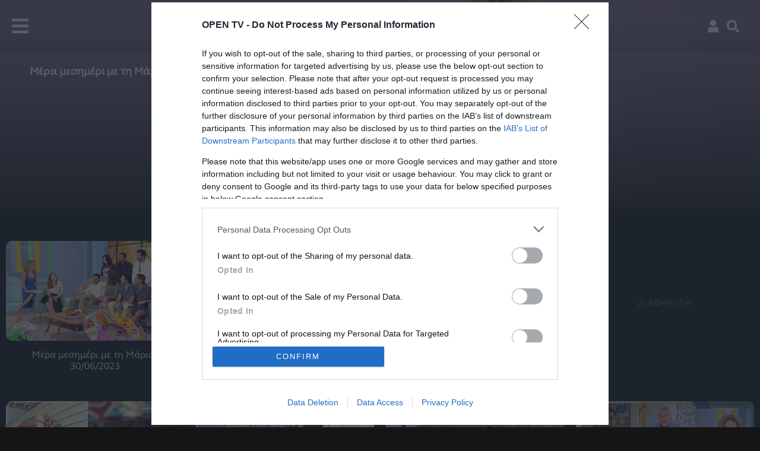

--- FILE ---
content_type: text/html; charset=utf-8
request_url: https://www.google.com/recaptcha/api2/aframe
body_size: 268
content:
<!DOCTYPE HTML><html><head><meta http-equiv="content-type" content="text/html; charset=UTF-8"></head><body><script nonce="Lq2XZGZx17vlR6Sjw_ftbw">/** Anti-fraud and anti-abuse applications only. See google.com/recaptcha */ try{var clients={'sodar':'https://pagead2.googlesyndication.com/pagead/sodar?'};window.addEventListener("message",function(a){try{if(a.source===window.parent){var b=JSON.parse(a.data);var c=clients[b['id']];if(c){var d=document.createElement('img');d.src=c+b['params']+'&rc='+(localStorage.getItem("rc::a")?sessionStorage.getItem("rc::b"):"");window.document.body.appendChild(d);sessionStorage.setItem("rc::e",parseInt(sessionStorage.getItem("rc::e")||0)+1);localStorage.setItem("rc::h",'1769103210219');}}}catch(b){}});window.parent.postMessage("_grecaptcha_ready", "*");}catch(b){}</script></body></html>

--- FILE ---
content_type: application/javascript; charset=utf-8
request_url: https://fundingchoicesmessages.google.com/f/AGSKWxUGLZzZelwFBFglxVsjimPvERAOArduWYdNq1lGqbjZTR3jq61UnCYbD9PAvKOnH--_vdbYxVLLeb8fa-5I6VqfGmStQ3Lpn9K7sNvEHV31HKCR1DNgM_BO2kLCxG0UmdnyqcYnY2kdM716Lnjt9jRKAsiCP2zjnA1wPASDoGsVk8exLvUjKj9QsBrz/_/adsession./ads_bg./AdZonePlayerRight2./adv_flash./livejasmine03.
body_size: -1289
content:
window['6ebd9c7a-1866-4cf5-b4d6-a08094cdb5d0'] = true;